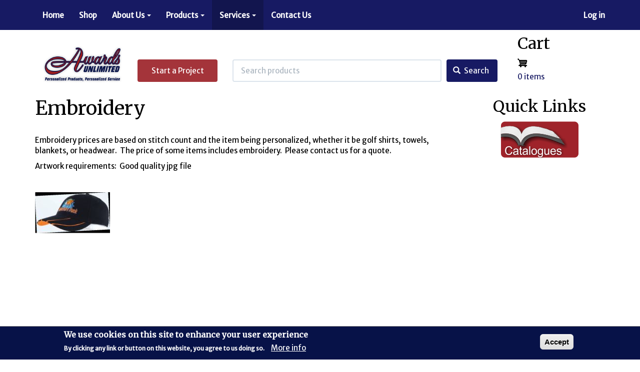

--- FILE ---
content_type: text/html; charset=UTF-8
request_url: https://awardsunlimited.ca/embroidery
body_size: 6175
content:
<!DOCTYPE html>
<html  lang="en" dir="ltr">
  <head>
    <meta charset="utf-8" />
<meta name="description" content="Embroidery prices are based on stitch count and the item being personalized, whether it be golf shirts, towels, blankets, or headwear. The price of some items includes embroidery. Please contact us for a quote. Artwork requirements: Good quality jpg file" />
<link rel="canonical" href="https://awardsunlimited.ca/embroidery" />
<meta name="Generator" content="Drupal 10 (https://www.drupal.org); Commerce 3" />
<meta name="MobileOptimized" content="width" />
<meta name="HandheldFriendly" content="true" />
<meta name="viewport" content="width=device-width, initial-scale=1.0" />
<link rel="stylesheet" href="https://fonts.googleapis.com/css?family=Merriweather+Sans:regular|Merriweather:regular&amp;subset=latin-ext&amp;display=swap" media="all" />
<style>div#sliding-popup, div#sliding-popup .eu-cookie-withdraw-banner, .eu-cookie-withdraw-tab {background: #071248} div#sliding-popup.eu-cookie-withdraw-wrapper { background: transparent; } #sliding-popup h1, #sliding-popup h2, #sliding-popup h3, #sliding-popup p, #sliding-popup label, #sliding-popup div, .eu-cookie-compliance-more-button, .eu-cookie-compliance-secondary-button, .eu-cookie-withdraw-tab { color: #FFF;} .eu-cookie-withdraw-tab { border-color: #FFF;}</style>
<link rel="icon" href="/sites/default/files/awards_favicon.ico" type="image/vnd.microsoft.icon" />

    <title>Embroidery | Awards Unlimited</title>
    <link rel="stylesheet" media="all" href="/sites/default/files/css/css_9c-tZ46XruWtu59VnL_Eas2H7uqlm7fNYEuUEhVpBO0.css?delta=0&amp;language=en&amp;theme=awards_bootstrap&amp;include=eJxti1EKAyEMBS8k9UjhGWOxqxtJlNbbd_ez0J-BN7xh7V2MhRg24w1KTfkIrCYx2xpoD7zw-RG5oukzyCJWPepVax-t4mSJ_yRlKVhthqLn3Lqs4Hreg3L10bAJb1h2SqrTp2EE3z6lxwSXL_OQQU4" />
<link rel="stylesheet" media="all" href="/sites/default/files/css/css_QkGXbEz_l6Oyt5Bb_tatMcwpyBqftsB0pdmKfw6TlAw.css?delta=1&amp;language=en&amp;theme=awards_bootstrap&amp;include=eJxti1EKAyEMBS8k9UjhGWOxqxtJlNbbd_ez0J-BN7xh7V2MhRg24w1KTfkIrCYx2xpoD7zw-RG5oukzyCJWPepVax-t4mSJ_yRlKVhthqLn3Lqs4Hreg3L10bAJb1h2SqrTp2EE3z6lxwSXL_OQQU4" />

    <script type="application/json" data-drupal-selector="drupal-settings-json">{"path":{"baseUrl":"\/","pathPrefix":"","currentPath":"node\/45","currentPathIsAdmin":false,"isFront":false,"currentLanguage":"en"},"pluralDelimiter":"\u0003","suppressDeprecationErrors":true,"ajaxPageState":{"libraries":"[base64]","theme":"awards_bootstrap","theme_token":null},"ajaxTrustedUrl":{"\/shop":true},"gtag":{"tagId":"G-Y8LE57F6FY","consentMode":false,"otherIds":[],"events":[],"additionalConfigInfo":[]},"eu_cookie_compliance":{"cookie_policy_version":"1.0.0","popup_enabled":true,"popup_agreed_enabled":false,"popup_hide_agreed":false,"popup_clicking_confirmation":true,"popup_scrolling_confirmation":false,"popup_html_info":"\u003Cdiv aria-labelledby=\u0022popup-text\u0022  class=\u0022eu-cookie-compliance-banner eu-cookie-compliance-banner-info eu-cookie-compliance-banner--default\u0022\u003E\n  \u003Cdiv class=\u0022popup-content info eu-cookie-compliance-content\u0022\u003E\n        \u003Cdiv id=\u0022popup-text\u0022 class=\u0022eu-cookie-compliance-message\u0022 role=\u0022document\u0022\u003E\n      \u003Ch2\u003EWe use cookies on this site to enhance your user experience\u003C\/h2\u003E\u003Cp\u003EBy clicking any link or button on this website, you agree to us doing so.\u003C\/p\u003E\n              \u003Cbutton type=\u0022button\u0022 class=\u0022find-more-button eu-cookie-compliance-more-button\u0022\u003EMore info\u003C\/button\u003E\n          \u003C\/div\u003E\n\n    \n    \u003Cdiv id=\u0022popup-buttons\u0022 class=\u0022eu-cookie-compliance-buttons\u0022\u003E\n            \u003Cbutton type=\u0022button\u0022 class=\u0022agree-button eu-cookie-compliance-default-button\u0022\u003EAccept\u003C\/button\u003E\n          \u003C\/div\u003E\n  \u003C\/div\u003E\n\u003C\/div\u003E","use_mobile_message":false,"mobile_popup_html_info":"\u003Cdiv aria-labelledby=\u0022popup-text\u0022  class=\u0022eu-cookie-compliance-banner eu-cookie-compliance-banner-info eu-cookie-compliance-banner--default\u0022\u003E\n  \u003Cdiv class=\u0022popup-content info eu-cookie-compliance-content\u0022\u003E\n        \u003Cdiv id=\u0022popup-text\u0022 class=\u0022eu-cookie-compliance-message\u0022 role=\u0022document\u0022\u003E\n      \n              \u003Cbutton type=\u0022button\u0022 class=\u0022find-more-button eu-cookie-compliance-more-button\u0022\u003EMore info\u003C\/button\u003E\n          \u003C\/div\u003E\n\n    \n    \u003Cdiv id=\u0022popup-buttons\u0022 class=\u0022eu-cookie-compliance-buttons\u0022\u003E\n            \u003Cbutton type=\u0022button\u0022 class=\u0022agree-button eu-cookie-compliance-default-button\u0022\u003EAccept\u003C\/button\u003E\n          \u003C\/div\u003E\n  \u003C\/div\u003E\n\u003C\/div\u003E","mobile_breakpoint":768,"popup_html_agreed":false,"popup_use_bare_css":false,"popup_height":"auto","popup_width":"100%","popup_delay":1000,"popup_link":"https:\/\/awardsunlimited.ca\/pdf\/PrivacyPolicy.pdf","popup_link_new_window":true,"popup_position":false,"fixed_top_position":true,"popup_language":"en","store_consent":false,"better_support_for_screen_readers":false,"cookie_name":"","reload_page":false,"domain":"","domain_all_sites":false,"popup_eu_only":false,"popup_eu_only_js":false,"cookie_lifetime":100,"cookie_session":0,"set_cookie_session_zero_on_disagree":0,"disagree_do_not_show_popup":false,"method":"default","automatic_cookies_removal":true,"allowed_cookies":"","withdraw_markup":"\u003Cbutton type=\u0022button\u0022 class=\u0022eu-cookie-withdraw-tab\u0022\u003EPrivacy settings\u003C\/button\u003E\n\u003Cdiv aria-labelledby=\u0022popup-text\u0022 class=\u0022eu-cookie-withdraw-banner\u0022\u003E\n  \u003Cdiv class=\u0022popup-content info eu-cookie-compliance-content\u0022\u003E\n    \u003Cdiv id=\u0022popup-text\u0022 class=\u0022eu-cookie-compliance-message\u0022 role=\u0022document\u0022\u003E\n      \u003Ch2\u003EWe use cookies on this site to enhance your user experience\u003C\/h2\u003E\u003Cp\u003EYou have given your consent for us to set cookies.\u003C\/p\u003E\n    \u003C\/div\u003E\n    \u003Cdiv id=\u0022popup-buttons\u0022 class=\u0022eu-cookie-compliance-buttons\u0022\u003E\n      \u003Cbutton type=\u0022button\u0022 class=\u0022eu-cookie-withdraw-button \u0022\u003EWithdraw consent\u003C\/button\u003E\n    \u003C\/div\u003E\n  \u003C\/div\u003E\n\u003C\/div\u003E","withdraw_enabled":false,"reload_options":0,"reload_routes_list":"","withdraw_button_on_info_popup":false,"cookie_categories":["basic_cookies","analytics"],"cookie_categories_details":{"basic_cookies":{"uuid":"8536fae4-20fe-491a-a134-8f3fbb64b55a","langcode":"en","status":true,"dependencies":[],"id":"basic_cookies","label":"Basic cookies","description":"Required for basic site functionality (such as shopping carts and logins)","checkbox_default_state":"required","weight":-9},"analytics":{"uuid":"f40cf23e-a685-4f8f-ac57-cf6aa49cf11d","langcode":"en","status":true,"dependencies":[],"id":"analytics","label":"Analytics","description":"","checkbox_default_state":"checked","weight":-8}},"enable_save_preferences_button":true,"cookie_value_disagreed":"0","cookie_value_agreed_show_thank_you":"1","cookie_value_agreed":"2","containing_element":"body","settings_tab_enabled":false,"olivero_primary_button_classes":"","olivero_secondary_button_classes":"","close_button_action":"close_banner","open_by_default":true,"modules_allow_popup":true,"hide_the_banner":false,"geoip_match":true,"unverified_scripts":[]},"bootstrap":{"forms_has_error_value_toggle":1,"popover_enabled":1,"popover_animation":1,"popover_auto_close":1,"popover_container":"body","popover_content":"","popover_delay":"0","popover_html":0,"popover_placement":"right","popover_selector":"","popover_title":"","popover_trigger":"click","tooltip_enabled":1,"tooltip_animation":1,"tooltip_container":"body","tooltip_delay":"0","tooltip_html":0,"tooltip_placement":"auto left","tooltip_selector":"","tooltip_trigger":"hover"},"user":{"uid":0,"permissionsHash":"fe16e02c0ac69675e4bb3d86927cd724b13e3304b7ddce9fadf548baba40bf1e"}}</script>
<script src="/sites/default/files/js/js_bg9KUVT7YHK789vnm80-Y-IS471hfYW_yyLLPp0ns7k.js?scope=header&amp;delta=0&amp;language=en&amp;theme=awards_bootstrap&amp;include=eJxtjOEKAjEMg19oXB9p9HplzOsupfbEx3cKioh_QvKFZAXymsFO69tVD6396Fk-iByOm8YXScCyexGMoSFahSPpKXU1yD6LUNridLZl62xoC1_4XvSsAux9LjDcOh-i9A-WBjTTmtyoTfnNr7sH4PRLnw"></script>
<script src="/modules/contrib/google_tag/js/gtag.js?t8xxic"></script>

  </head>
  <body class="fontyourface path-node page-node-type-page navbar-is-static-top has-glyphicons">
    <a href="#main-content" class="visually-hidden focusable skip-link">
      Skip to main content
    </a>
    
      <div class="dialog-off-canvas-main-canvas" data-off-canvas-main-canvas>
              <header class="navbar navbar-inverse navbar-static-top" id="navbar" role="banner">
      <div class="upper-navbar">
                  <div class="container">
                <div class="navbar-header">
          
                                <button type="button" class="navbar-toggle" data-toggle="collapse" data-target="#navbar-collapse">
              <span class="sr-only">Toggle navigation</span>
              <span class="icon-bar"></span>
              <span class="icon-bar"></span>
              <span class="icon-bar"></span>
            </button>
                                <div class="visible-xs-block">
                <div class="region region-cart-xs">
    <section id="block-cart-3" class="block block-commerce-cart clearfix">
  
      <h2 class="block-title">Cart</h2>
    

      <div class="cart--cart-block">
  <div class="cart-block--summary">
    <a class="cart-block--link__expand" href="/cart">
      <span class="cart-block--summary__icon"><img src="/modules/contrib/commerce/icons/000000/cart.png" alt="Shopping cart" class="img-responsive" loading="eager" />
</span>
      <span class="cart-block--summary__count">0 items</span>
    </a>
  </div>
  </div>

  </section>


  </div>

            </div>
                  </div>
  
                          <div id="navbar-collapse" class="navbar-collapse collapse">
              <div class="region region-navigation-collapsible">
    <nav role="navigation" aria-labelledby="block-awards-bootstrap-main-menu-menu" id="block-awards-bootstrap-main-menu">
            
  <h2 class="visually-hidden" id="block-awards-bootstrap-main-menu-menu">Main navigation</h2>
  

        
      <ul class="menu menu--main nav navbar-nav">
                      <li class="first">
                                        <a href="/" data-drupal-link-system-path="&lt;front&gt;">Home</a>
              </li>
                      <li>
                                        <a href="/shop" data-drupal-link-system-path="shop">Shop</a>
              </li>
                      <li class="expanded dropdown">
                                                                    <a href="/about-us" class="dropdown-toggle" data-toggle="dropdown" data-drupal-link-system-path="node/1">About Us <span class="caret"></span></a>
                        <ul class="dropdown-menu">
                      <li class="first">
                                        <a href="/about-us" data-drupal-link-system-path="node/1">About Us</a>
              </li>
                      <li>
                                        <a href="/customer-testimonials" data-drupal-link-system-path="node/5">Customer Testimonials</a>
              </li>
                      <li class="last">
                                        <a href="/helping-hand-award" title="Helping Hand Scholarship &amp; Award Program for High Schools" data-drupal-link-system-path="node/25">Helping Hand Scholarship &amp; Award Program</a>
              </li>
        </ul>
  
              </li>
                      <li class="expanded dropdown">
                                                                    <a href="/products" class="dropdown-toggle" data-toggle="dropdown" data-drupal-link-system-path="node/15">Products <span class="caret"></span></a>
                        <ul class="dropdown-menu">
                      <li class="first">
                                        <a href="/awards-unlimited-catalogues" data-drupal-link-system-path="node/31">Catalogues</a>
              </li>
                      <li>
                                        <a href="/awards" data-drupal-link-system-path="node/33">Awards</a>
              </li>
                      <li>
                                        <a href="/custom-medallions" data-drupal-link-system-path="node/36">Custom Medallions</a>
              </li>
                      <li>
                                        <a href="/signage-prints" data-drupal-link-system-path="node/37">Signage</a>
              </li>
                      <li>
                                        <a href="/promotional-items" data-drupal-link-system-path="node/38">Promotional Items</a>
              </li>
                      <li class="last">
                                        <a href="/clothing" data-drupal-link-system-path="node/39">Clothing</a>
              </li>
        </ul>
  
              </li>
                      <li class="expanded dropdown active active-trail">
                                                                    <a href="/services" class="dropdown-toggle active-trail" data-toggle="dropdown" data-drupal-link-system-path="node/32">Services <span class="caret"></span></a>
                        <ul class="dropdown-menu">
                      <li class="first">
                                        <a href="/services-overview" data-drupal-link-system-path="node/48">Services Overview</a>
              </li>
                      <li>
                                        <a href="/laser-engraving" data-drupal-link-system-path="node/41">Laser Engraving</a>
              </li>
                      <li>
                                        <a href="/computer-engraving" data-drupal-link-system-path="node/42">Computer Engraving</a>
              </li>
                      <li>
                                        <a href="/sandcarving" data-drupal-link-system-path="node/43">Sandcarving / Sandblasting</a>
              </li>
                      <li>
                                        <a href="/sublimation" data-drupal-link-system-path="node/44">Sublimation</a>
              </li>
                      <li class="active active-trail">
                                        <a href="/embroidery" class="active-trail is-active" data-drupal-link-system-path="node/45" aria-current="page">Embroidery</a>
              </li>
                      <li>
                                        <a href="/print-services" data-drupal-link-system-path="node/30">Print Services</a>
              </li>
                      <li class="last">
                                        <a href="/uv-printing" data-drupal-link-system-path="node/28">UV Printing</a>
              </li>
        </ul>
  
              </li>
                      <li class="last">
                                        <a href="/contact-us" data-drupal-link-system-path="node/17">Contact Us</a>
              </li>
        </ul>
  

  </nav>
<nav role="navigation" aria-labelledby="block-awards-bootstrap-account-menu-menu" id="block-awards-bootstrap-account-menu">
            
  <h2 class="visually-hidden" id="block-awards-bootstrap-account-menu-menu">User account menu</h2>
  

        
      <ul class="menu menu--account nav navbar-nav navbar-right">
                      <li class="first last">
                                        <a href="/user/login" data-drupal-link-system-path="user/login">Log in</a>
              </li>
        </ul>
  

  </nav>

  </div>

          </div>
          
                  </div>
              </div>

              <div id="lower-navigation" class="lower-navigation">
                  <div class="container">
                    <div class="region region-lower-navigation">
          <a class="logo navbar-btn pull-left" href="/" title="Home" rel="home">
      <img src="/sites/default/files/au-logo.png" alt="Home" />
    </a>
      <section id="block-cart-2" class="block block-commerce-cart clearfix">
  
      <h2 class="block-title">Cart</h2>
    

      <div class="cart--cart-block">
  <div class="cart-block--summary">
    <a class="cart-block--link__expand" href="/cart">
      <span class="cart-block--summary__icon"><img src="/modules/contrib/commerce/icons/000000/cart.png" alt="Shopping cart" class="img-responsive" loading="eager" />
</span>
      <span class="cart-block--summary__count">0 items</span>
    </a>
  </div>
  </div>

  </section>

<section id="block-awards-bootstrap-startaproject" class="block block-block-content block-block-content681a1b6f-37be-452b-b927-4543651a0967 clearfix">
  
    

      
            <div class="field field--name-body field--type-text-with-summary field--label-hidden field--item"><p><a class="btn-red btn btn-block" href="https://connect.awardsunlimited.ca/start-a-project" id="start-a-project">Start a Project</a></p></div>
      
  </section>

<section class="views-exposed-form block block-views block-views-exposed-filter-blockshop-search-page clearfix" data-drupal-selector="views-exposed-form-shop-search-page" id="block-exposedformshop-searchpage">
  
    

      <form action="/shop" method="get" id="views-exposed-form-shop-search-page" accept-charset="UTF-8">
  <div class="form--inline form-inline clearfix">
  <div class="form-item js-form-item form-type-textfield js-form-type-textfield form-item-search js-form-item-search form-no-label form-group">
  
  
  <input placeholder="Search products" data-drupal-selector="edit-search" class="form-text form-control" type="text" id="edit-search" name="search" value="" size="30" maxlength="128" />

  
  
  </div>
<div data-drupal-selector="edit-actions" class="form-actions form-group js-form-wrapper form-wrapper" id="edit-actions"><button data-drupal-selector="edit-submit-shop-search" class="button js-form-submit form-submit btn-primary btn icon-before" type="submit" id="edit-submit-shop-search" value="Search"><span class="icon glyphicon glyphicon-search" aria-hidden="true"></span>
Search</button></div>

</div>

</form>

  </section>


  </div>

                  </div>
                </div>
      
    </header>
  
  <div role="main" class="main-container container js-quickedit-main-content">
    <div class="row">

                              <div class="col-sm-12" role="heading">
              <div class="region region-header">
      
<div data-drupal-messages-fallback class="hidden"></div>

  </div>

          </div>
              
            
                  <section class="col-sm-9">

                
                                      
                  
                          <a id="main-content"></a>
            <div class="region region-content">
        <h1 class="page-header">
<span>Embroidery</span>
</h1>

  
<article data-history-node-id="45" class="page full clearfix">

  
    

  
  <div class="content">
    
            <div class="field field--name-body field--type-text-with-summary field--label-hidden field--item"><p>Embroidery prices are based on stitch count and the&nbsp;item being personalized, whether it be golf shirts, towels, blankets, or headwear.&nbsp; The price of some items includes embroidery.&nbsp; Please contact us for a quote.</p>

<p>Artwork requirements:&nbsp; Good quality jpg file</p>

<p>&nbsp;</p>

<p><img src="/sites/default/files/cap.jpg" style="height:82px; width:150px"></p>

<p>&nbsp;</p>

<p>&nbsp;</p>

<p>&nbsp;</p>

<p>&nbsp;</p>

<p>&nbsp;</p>
</div>
      
  </div>

</article>


  </div>

              </section>

                              <aside class="col-sm-3" role="complementary">
              <div class="region region-sidebar-second">
    <section id="block-quicklinks" class="block block-block-content block-block-content8682d240-3767-410c-b74d-f1daa9a9566d clearfix">
  
    

      
            <div class="field field--name-body field--type-text-with-summary field--label-hidden field--item"><h2 class="text-align-center">Quick Links</h2><a href="/catalogues"><img src="/sites/default/files/inline-images/catalog.png" data-entity-uuid="1d03e017-3cfa-42af-b96a-cdc39e9b68a8" data-entity-type="file" alt="Catalog" width="156" height="76" class="align-center" loading="lazy"></a><p>&nbsp;</p></div>
      
  </section>


  </div>

          </aside>
                  </div>
  </div>

      <footer class="footer" role="contentinfo">
      <div class="container">
          <div class="region region-footer">
    <section id="block-footer" class="block block-block-content block-block-content9ab9fd47-2c41-46af-bfe3-9b2544f7ea7b clearfix">
  
    

      
            <div class="field field--name-body field--type-text-with-summary field--label-hidden field--item"><h3>Serving Alberta Businesses and Schools since 1968.</h3><p><strong>(780) 475-9291</strong></p><p>&nbsp;</p><p><a href="https://www.facebook.com/awardsunltd" target="_blank"><img src="/sites/default/files/inline-images/facebook_white.png" data-entity-uuid="a975ec1f-728b-4e2e-b4f6-4cc1bc2e6c80" data-entity-type="file" alt="Facebook" width="32" height="32" loading="lazy"></a> &nbsp;<a href="https://www.twitter.com/awardsunlimited" target="_blank"><img src="/sites/default/files/inline-images/x-logo-white-32px_1.png" data-entity-uuid="58892930-9aac-485e-8577-5c6861fa46b5" data-entity-type="file" alt="X / " width="31" height="32" loading="lazy"></a> &nbsp;<a href="https://www.instagram.com/awardsunlimited" target="_blank"><img src="/sites/default/files/inline-images/instagram_white.png" data-entity-uuid="b427e8bb-9f07-41be-9f6b-ab94c4e8b835" data-entity-type="file" alt="Instagram" width="32" height="32" loading="lazy"></a> &nbsp;&nbsp;<a href="https://www.youtube.com/user/awardsunlimitedca" target="_blank"><img src="/sites/default/files/inline-images/youtube_white.png" data-entity-uuid="0289fce7-ece6-4e9b-9f2f-a00702e6510e" data-entity-type="file" alt="YouTube" width="43" height="30" loading="lazy"></a></p><h6>&nbsp;</h6><h6>Copyright&nbsp;© 2026 Awards Unlimited</h6><h6><a href="/pdf/PrivacyPolicy.pdf">Privacy Policy</a></h6></div>
      
  </section>


  </div>

      </div>
    </footer>
  
  </div>

    
    <script src="/sites/default/files/js/js_OmkTkNtUPwvo9jlcrC4sgSNdJCTKGq7kW2NhImZ0zeY.js?scope=footer&amp;delta=0&amp;language=en&amp;theme=awards_bootstrap&amp;include=eJxtjOEKAjEMg19oXB9p9HplzOsupfbEx3cKioh_QvKFZAXymsFO69tVD6396Fk-iByOm8YXScCyexGMoSFahSPpKXU1yD6LUNridLZl62xoC1_4XvSsAux9LjDcOh-i9A-WBjTTmtyoTfnNr7sH4PRLnw"></script>

  </body>
</html>
